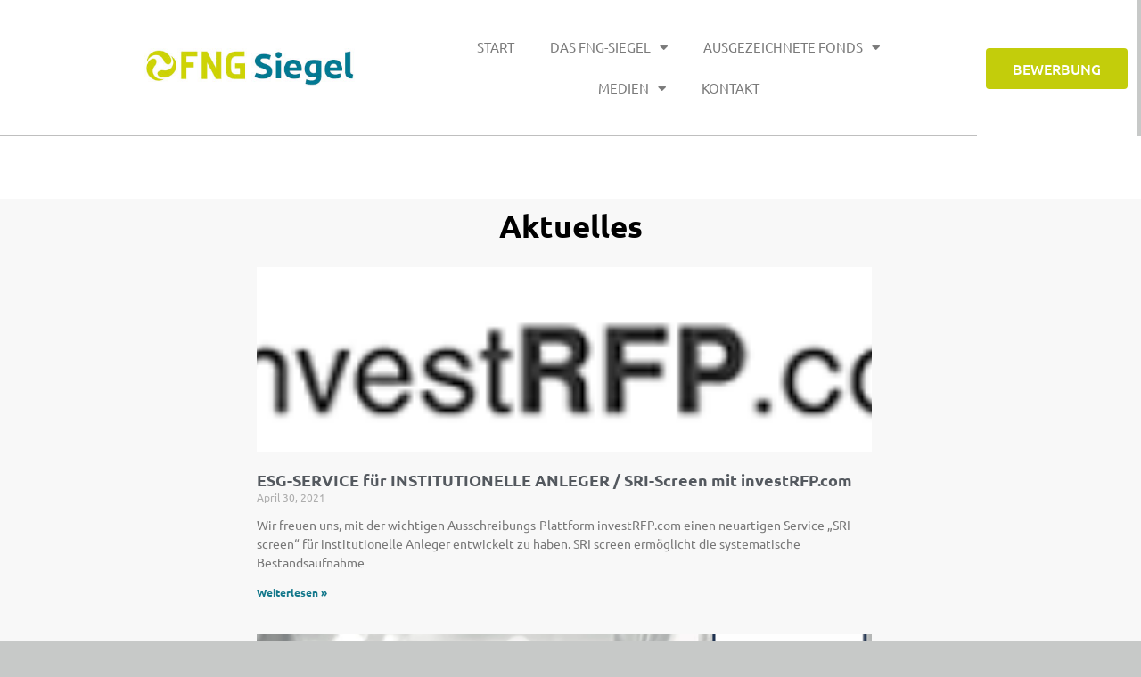

--- FILE ---
content_type: text/css
request_url: https://fng-siegel.org/wp-content/uploads/elementor/css/post-5708.css?ver=1768457532
body_size: 27039
content:
.elementor-5708 .elementor-element.elementor-element-fc40e9b{transition:background 0.3s, border 0.3s, border-radius 0.3s, box-shadow 0.3s;}.elementor-5708 .elementor-element.elementor-element-fc40e9b > .elementor-background-overlay{transition:background 0.3s, border-radius 0.3s, opacity 0.3s;}.elementor-5708 .elementor-element.elementor-element-e1d54a1:not(.elementor-motion-effects-element-type-background) > .elementor-widget-wrap, .elementor-5708 .elementor-element.elementor-element-e1d54a1 > .elementor-widget-wrap > .elementor-motion-effects-container > .elementor-motion-effects-layer{background-color:#FFFFFF;}.elementor-bc-flex-widget .elementor-5708 .elementor-element.elementor-element-e1d54a1.elementor-column .elementor-widget-wrap{align-items:center;}.elementor-5708 .elementor-element.elementor-element-e1d54a1.elementor-column.elementor-element[data-element_type="column"] > .elementor-widget-wrap.elementor-element-populated{align-content:center;align-items:center;}.elementor-5708 .elementor-element.elementor-element-e1d54a1 > .elementor-element-populated{border-style:solid;border-width:0px 0px 1px 0px;border-color:#BFBFBF;transition:background 0.3s, border 0.3s, border-radius 0.3s, box-shadow 0.3s;padding:30px 26px 30px 161px;}.elementor-5708 .elementor-element.elementor-element-e1d54a1 > .elementor-element-populated > .elementor-background-overlay{transition:background 0.3s, border-radius 0.3s, opacity 0.3s;}.elementor-widget-image .widget-image-caption{color:var( --e-global-color-text );font-family:var( --e-global-typography-text-font-family ), Sans-serif;font-weight:var( --e-global-typography-text-font-weight );}.elementor-5708 .elementor-element.elementor-element-2eed8bb:not(.elementor-motion-effects-element-type-background) > .elementor-widget-wrap, .elementor-5708 .elementor-element.elementor-element-2eed8bb > .elementor-widget-wrap > .elementor-motion-effects-container > .elementor-motion-effects-layer{background-color:#FFFFFF;}.elementor-bc-flex-widget .elementor-5708 .elementor-element.elementor-element-2eed8bb.elementor-column .elementor-widget-wrap{align-items:center;}.elementor-5708 .elementor-element.elementor-element-2eed8bb.elementor-column.elementor-element[data-element_type="column"] > .elementor-widget-wrap.elementor-element-populated{align-content:center;align-items:center;}.elementor-5708 .elementor-element.elementor-element-2eed8bb > .elementor-element-populated{border-style:solid;border-width:0px 0px 1px 0px;border-color:#BFBFBF;transition:background 0.3s, border 0.3s, border-radius 0.3s, box-shadow 0.3s;padding:30px 35px 30px 35px;}.elementor-5708 .elementor-element.elementor-element-2eed8bb > .elementor-element-populated > .elementor-background-overlay{transition:background 0.3s, border-radius 0.3s, opacity 0.3s;}.elementor-widget-nav-menu .elementor-nav-menu .elementor-item{font-family:var( --e-global-typography-primary-font-family ), Sans-serif;font-weight:var( --e-global-typography-primary-font-weight );}.elementor-widget-nav-menu .elementor-nav-menu--main .elementor-item{color:var( --e-global-color-text );fill:var( --e-global-color-text );}.elementor-widget-nav-menu .elementor-nav-menu--main .elementor-item:hover,
					.elementor-widget-nav-menu .elementor-nav-menu--main .elementor-item.elementor-item-active,
					.elementor-widget-nav-menu .elementor-nav-menu--main .elementor-item.highlighted,
					.elementor-widget-nav-menu .elementor-nav-menu--main .elementor-item:focus{color:var( --e-global-color-accent );fill:var( --e-global-color-accent );}.elementor-widget-nav-menu .elementor-nav-menu--main:not(.e--pointer-framed) .elementor-item:before,
					.elementor-widget-nav-menu .elementor-nav-menu--main:not(.e--pointer-framed) .elementor-item:after{background-color:var( --e-global-color-accent );}.elementor-widget-nav-menu .e--pointer-framed .elementor-item:before,
					.elementor-widget-nav-menu .e--pointer-framed .elementor-item:after{border-color:var( --e-global-color-accent );}.elementor-widget-nav-menu{--e-nav-menu-divider-color:var( --e-global-color-text );}.elementor-widget-nav-menu .elementor-nav-menu--dropdown .elementor-item, .elementor-widget-nav-menu .elementor-nav-menu--dropdown  .elementor-sub-item{font-family:var( --e-global-typography-accent-font-family ), Sans-serif;font-weight:var( --e-global-typography-accent-font-weight );}.elementor-5708 .elementor-element.elementor-element-9aeeaf4 .elementor-menu-toggle{margin-left:auto;}.elementor-5708 .elementor-element.elementor-element-9aeeaf4 .elementor-nav-menu .elementor-item{font-family:"Ubuntu", Sans-serif;font-weight:400;text-transform:uppercase;}.elementor-5708 .elementor-element.elementor-element-9aeeaf4 .elementor-nav-menu--main .elementor-item:hover,
					.elementor-5708 .elementor-element.elementor-element-9aeeaf4 .elementor-nav-menu--main .elementor-item.elementor-item-active,
					.elementor-5708 .elementor-element.elementor-element-9aeeaf4 .elementor-nav-menu--main .elementor-item.highlighted,
					.elementor-5708 .elementor-element.elementor-element-9aeeaf4 .elementor-nav-menu--main .elementor-item:focus{color:#C3CD0B;fill:#C3CD0B;}.elementor-5708 .elementor-element.elementor-element-6316dda:not(.elementor-motion-effects-element-type-background) > .elementor-widget-wrap, .elementor-5708 .elementor-element.elementor-element-6316dda > .elementor-widget-wrap > .elementor-motion-effects-container > .elementor-motion-effects-layer{background-color:#FFFFFF;}.elementor-bc-flex-widget .elementor-5708 .elementor-element.elementor-element-6316dda.elementor-column .elementor-widget-wrap{align-items:center;}.elementor-5708 .elementor-element.elementor-element-6316dda.elementor-column.elementor-element[data-element_type="column"] > .elementor-widget-wrap.elementor-element-populated{align-content:center;align-items:center;}.elementor-5708 .elementor-element.elementor-element-6316dda > .elementor-widget-wrap > .elementor-widget:not(.elementor-widget__width-auto):not(.elementor-widget__width-initial):not(:last-child):not(.elementor-absolute){margin-bottom:11px;}.elementor-5708 .elementor-element.elementor-element-6316dda > .elementor-element-populated{transition:background 0.3s, border 0.3s, border-radius 0.3s, box-shadow 0.3s;}.elementor-5708 .elementor-element.elementor-element-6316dda > .elementor-element-populated > .elementor-background-overlay{transition:background 0.3s, border-radius 0.3s, opacity 0.3s;}.elementor-widget-button .elementor-button{background-color:var( --e-global-color-accent );font-family:var( --e-global-typography-accent-font-family ), Sans-serif;font-weight:var( --e-global-typography-accent-font-weight );}.elementor-5708 .elementor-element.elementor-element-0827cfe .elementor-button{background-color:var( --e-global-color-2def271d );border-style:solid;border-width:0px 0px 0px 0px;border-color:var( --e-global-color-5ccf5660 );}.elementor-5708 .elementor-element.elementor-element-0827cfe > .elementor-widget-container{margin:-0px -0px -0px -0px;padding:0px 0px 0px 0px;}.elementor-5708 .elementor-element.elementor-element-0827cfe .elementor-button:hover, .elementor-5708 .elementor-element.elementor-element-0827cfe .elementor-button:focus{border-color:var( --e-global-color-5ccf5660 );}.elementor-5708 .elementor-element.elementor-element-9e4806a:not(.elementor-motion-effects-element-type-background) > .elementor-widget-wrap, .elementor-5708 .elementor-element.elementor-element-9e4806a > .elementor-widget-wrap > .elementor-motion-effects-container > .elementor-motion-effects-layer{background-color:#FFFFFF;}.elementor-5708 .elementor-element.elementor-element-9e4806a > .elementor-element-populated{transition:background 0.3s, border 0.3s, border-radius 0.3s, box-shadow 0.3s;}.elementor-5708 .elementor-element.elementor-element-9e4806a > .elementor-element-populated > .elementor-background-overlay{transition:background 0.3s, border-radius 0.3s, opacity 0.3s;}.elementor-5708 .elementor-element.elementor-element-5648b93{--spacer-size:50px;}.elementor-5708 .elementor-element.elementor-element-77e1b41:not(.elementor-motion-effects-element-type-background) > .elementor-widget-wrap, .elementor-5708 .elementor-element.elementor-element-77e1b41 > .elementor-widget-wrap > .elementor-motion-effects-container > .elementor-motion-effects-layer{background-color:#F8F8F8;}.elementor-5708 .elementor-element.elementor-element-77e1b41 > .elementor-element-populated{transition:background 0.3s, border 0.3s, border-radius 0.3s, box-shadow 0.3s;}.elementor-5708 .elementor-element.elementor-element-77e1b41 > .elementor-element-populated > .elementor-background-overlay{transition:background 0.3s, border-radius 0.3s, opacity 0.3s;}.elementor-widget-heading .elementor-heading-title{font-family:var( --e-global-typography-primary-font-family ), Sans-serif;font-weight:var( --e-global-typography-primary-font-weight );color:var( --e-global-color-primary );}.elementor-5708 .elementor-element.elementor-element-42538ab{text-align:center;}.elementor-5708 .elementor-element.elementor-element-42538ab .elementor-heading-title{font-size:35px;line-height:1.2em;color:#000000;}.elementor-5708 .elementor-element.elementor-element-8e87675:not(.elementor-motion-effects-element-type-background) > .elementor-widget-wrap, .elementor-5708 .elementor-element.elementor-element-8e87675 > .elementor-widget-wrap > .elementor-motion-effects-container > .elementor-motion-effects-layer{background-color:#F8F8F8;}.elementor-5708 .elementor-element.elementor-element-8e87675 > .elementor-element-populated{transition:background 0.3s, border 0.3s, border-radius 0.3s, box-shadow 0.3s;}.elementor-5708 .elementor-element.elementor-element-8e87675 > .elementor-element-populated > .elementor-background-overlay{transition:background 0.3s, border-radius 0.3s, opacity 0.3s;}.elementor-5708 .elementor-element.elementor-element-9e52e27 > .elementor-container{max-width:724px;}.elementor-widget-posts .elementor-button{background-color:var( --e-global-color-accent );font-family:var( --e-global-typography-accent-font-family ), Sans-serif;font-weight:var( --e-global-typography-accent-font-weight );}.elementor-widget-posts .elementor-post__title, .elementor-widget-posts .elementor-post__title a{color:var( --e-global-color-secondary );font-family:var( --e-global-typography-primary-font-family ), Sans-serif;font-weight:var( --e-global-typography-primary-font-weight );}.elementor-widget-posts .elementor-post__meta-data{font-family:var( --e-global-typography-secondary-font-family ), Sans-serif;font-weight:var( --e-global-typography-secondary-font-weight );}.elementor-widget-posts .elementor-post__excerpt p{font-family:var( --e-global-typography-text-font-family ), Sans-serif;font-weight:var( --e-global-typography-text-font-weight );}.elementor-widget-posts .elementor-post__read-more{color:var( --e-global-color-accent );}.elementor-widget-posts a.elementor-post__read-more{font-family:var( --e-global-typography-accent-font-family ), Sans-serif;font-weight:var( --e-global-typography-accent-font-weight );}.elementor-widget-posts .elementor-post__card .elementor-post__badge{background-color:var( --e-global-color-accent );font-family:var( --e-global-typography-accent-font-family ), Sans-serif;font-weight:var( --e-global-typography-accent-font-weight );}.elementor-widget-posts .elementor-pagination{font-family:var( --e-global-typography-secondary-font-family ), Sans-serif;font-weight:var( --e-global-typography-secondary-font-weight );}.elementor-widget-posts .e-load-more-message{font-family:var( --e-global-typography-secondary-font-family ), Sans-serif;font-weight:var( --e-global-typography-secondary-font-weight );}.elementor-5708 .elementor-element.elementor-element-fc28911{--grid-row-gap:35px;--grid-column-gap:30px;}.elementor-5708 .elementor-element.elementor-element-fc28911 .elementor-posts-container .elementor-post__thumbnail{padding-bottom:calc( 0.3 * 100% );}.elementor-5708 .elementor-element.elementor-element-fc28911:after{content:"0.3";}.elementor-5708 .elementor-element.elementor-element-fc28911 .elementor-post__thumbnail__link{width:98%;}.elementor-5708 .elementor-element.elementor-element-fc28911 .elementor-post__meta-data span + span:before{content:"///";}.elementor-5708 .elementor-element.elementor-element-fc28911.elementor-posts--thumbnail-left .elementor-post__thumbnail__link{margin-right:20px;}.elementor-5708 .elementor-element.elementor-element-fc28911.elementor-posts--thumbnail-right .elementor-post__thumbnail__link{margin-left:20px;}.elementor-5708 .elementor-element.elementor-element-fc28911.elementor-posts--thumbnail-top .elementor-post__thumbnail__link{margin-bottom:20px;}.elementor-5708 .elementor-element.elementor-element-fc28911 .elementor-post__read-more{color:#14788B;}.elementor-5708 .elementor-element.elementor-element-fc28911 a.elementor-post__read-more{font-family:var( --e-global-typography-primary-font-family ), Sans-serif;font-weight:var( --e-global-typography-primary-font-weight );}.elementor-5708 .elementor-element.elementor-element-fc28911 .elementor-pagination{text-align:center;}body:not(.rtl) .elementor-5708 .elementor-element.elementor-element-fc28911 .elementor-pagination .page-numbers:not(:first-child){margin-left:calc( 10px/2 );}body:not(.rtl) .elementor-5708 .elementor-element.elementor-element-fc28911 .elementor-pagination .page-numbers:not(:last-child){margin-right:calc( 10px/2 );}body.rtl .elementor-5708 .elementor-element.elementor-element-fc28911 .elementor-pagination .page-numbers:not(:first-child){margin-right:calc( 10px/2 );}body.rtl .elementor-5708 .elementor-element.elementor-element-fc28911 .elementor-pagination .page-numbers:not(:last-child){margin-left:calc( 10px/2 );}.elementor-5708 .elementor-element.elementor-element-515c9bc:not(.elementor-motion-effects-element-type-background) > .elementor-widget-wrap, .elementor-5708 .elementor-element.elementor-element-515c9bc > .elementor-widget-wrap > .elementor-motion-effects-container > .elementor-motion-effects-layer{background-color:#FFFFFF;}.elementor-5708 .elementor-element.elementor-element-515c9bc > .elementor-element-populated{transition:background 0.3s, border 0.3s, border-radius 0.3s, box-shadow 0.3s;}.elementor-5708 .elementor-element.elementor-element-515c9bc > .elementor-element-populated > .elementor-background-overlay{transition:background 0.3s, border-radius 0.3s, opacity 0.3s;}.elementor-5708 .elementor-element.elementor-element-ca84300:not(.elementor-motion-effects-element-type-background) > .elementor-widget-wrap, .elementor-5708 .elementor-element.elementor-element-ca84300 > .elementor-widget-wrap > .elementor-motion-effects-container > .elementor-motion-effects-layer{background-color:#FFFFFF;}.elementor-5708 .elementor-element.elementor-element-ca84300 > .elementor-element-populated{transition:background 0.3s, border 0.3s, border-radius 0.3s, box-shadow 0.3s;}.elementor-5708 .elementor-element.elementor-element-ca84300 > .elementor-element-populated > .elementor-background-overlay{transition:background 0.3s, border-radius 0.3s, opacity 0.3s;}.elementor-5708 .elementor-element.elementor-element-292fe9b:not(.elementor-motion-effects-element-type-background) > .elementor-widget-wrap, .elementor-5708 .elementor-element.elementor-element-292fe9b > .elementor-widget-wrap > .elementor-motion-effects-container > .elementor-motion-effects-layer{background-color:#FFFFFF;}.elementor-5708 .elementor-element.elementor-element-292fe9b > .elementor-element-populated{transition:background 0.3s, border 0.3s, border-radius 0.3s, box-shadow 0.3s;}.elementor-5708 .elementor-element.elementor-element-292fe9b > .elementor-element-populated > .elementor-background-overlay{transition:background 0.3s, border-radius 0.3s, opacity 0.3s;}.elementor-5708 .elementor-element.elementor-element-67ca64e:not(.elementor-motion-effects-element-type-background) > .elementor-widget-wrap, .elementor-5708 .elementor-element.elementor-element-67ca64e > .elementor-widget-wrap > .elementor-motion-effects-container > .elementor-motion-effects-layer{background-color:#FFFFFF;}.elementor-5708 .elementor-element.elementor-element-67ca64e > .elementor-element-populated{transition:background 0.3s, border 0.3s, border-radius 0.3s, box-shadow 0.3s;}.elementor-5708 .elementor-element.elementor-element-67ca64e > .elementor-element-populated > .elementor-background-overlay{transition:background 0.3s, border-radius 0.3s, opacity 0.3s;}.elementor-5708 .elementor-element.elementor-element-73a8833:not(.elementor-motion-effects-element-type-background) > .elementor-widget-wrap, .elementor-5708 .elementor-element.elementor-element-73a8833 > .elementor-widget-wrap > .elementor-motion-effects-container > .elementor-motion-effects-layer{background-color:#FFFFFF;}.elementor-5708 .elementor-element.elementor-element-73a8833 > .elementor-element-populated{transition:background 0.3s, border 0.3s, border-radius 0.3s, box-shadow 0.3s;}.elementor-5708 .elementor-element.elementor-element-73a8833 > .elementor-element-populated > .elementor-background-overlay{transition:background 0.3s, border-radius 0.3s, opacity 0.3s;}.elementor-5708 .elementor-element.elementor-element-fa8d202:not(.elementor-motion-effects-element-type-background) > .elementor-widget-wrap, .elementor-5708 .elementor-element.elementor-element-fa8d202 > .elementor-widget-wrap > .elementor-motion-effects-container > .elementor-motion-effects-layer{background-color:#FFFFFF;}.elementor-5708 .elementor-element.elementor-element-fa8d202 > .elementor-element-populated{transition:background 0.3s, border 0.3s, border-radius 0.3s, box-shadow 0.3s;}.elementor-5708 .elementor-element.elementor-element-fa8d202 > .elementor-element-populated > .elementor-background-overlay{transition:background 0.3s, border-radius 0.3s, opacity 0.3s;}.elementor-5708 .elementor-element.elementor-element-a6efa7f:not(.elementor-motion-effects-element-type-background) > .elementor-widget-wrap, .elementor-5708 .elementor-element.elementor-element-a6efa7f > .elementor-widget-wrap > .elementor-motion-effects-container > .elementor-motion-effects-layer{background-color:#006680;}.elementor-5708 .elementor-element.elementor-element-a6efa7f > .elementor-element-populated{transition:background 0.3s, border 0.3s, border-radius 0.3s, box-shadow 0.3s;padding:44px 44px 17px 107px;}.elementor-5708 .elementor-element.elementor-element-a6efa7f > .elementor-element-populated > .elementor-background-overlay{transition:background 0.3s, border-radius 0.3s, opacity 0.3s;}.elementor-widget-text-editor{font-family:var( --e-global-typography-text-font-family ), Sans-serif;font-weight:var( --e-global-typography-text-font-weight );color:var( --e-global-color-text );}.elementor-widget-text-editor.elementor-drop-cap-view-stacked .elementor-drop-cap{background-color:var( --e-global-color-primary );}.elementor-widget-text-editor.elementor-drop-cap-view-framed .elementor-drop-cap, .elementor-widget-text-editor.elementor-drop-cap-view-default .elementor-drop-cap{color:var( --e-global-color-primary );border-color:var( --e-global-color-primary );}.elementor-5708 .elementor-element.elementor-element-776ed68{color:#FFFFFF;}.elementor-5708 .elementor-element.elementor-element-c742631:not(.elementor-motion-effects-element-type-background) > .elementor-widget-wrap, .elementor-5708 .elementor-element.elementor-element-c742631 > .elementor-widget-wrap > .elementor-motion-effects-container > .elementor-motion-effects-layer{background-color:#006680;}.elementor-5708 .elementor-element.elementor-element-c742631 > .elementor-element-populated{transition:background 0.3s, border 0.3s, border-radius 0.3s, box-shadow 0.3s;padding:44px 44px 17px 44px;}.elementor-5708 .elementor-element.elementor-element-c742631 > .elementor-element-populated > .elementor-background-overlay{transition:background 0.3s, border-radius 0.3s, opacity 0.3s;}.elementor-5708 .elementor-element.elementor-element-3bdd388:not(.elementor-motion-effects-element-type-background) > .elementor-widget-wrap, .elementor-5708 .elementor-element.elementor-element-3bdd388 > .elementor-widget-wrap > .elementor-motion-effects-container > .elementor-motion-effects-layer{background-color:#006680;}.elementor-5708 .elementor-element.elementor-element-3bdd388 > .elementor-element-populated{transition:background 0.3s, border 0.3s, border-radius 0.3s, box-shadow 0.3s;padding:44px 44px 17px 44px;}.elementor-5708 .elementor-element.elementor-element-3bdd388 > .elementor-element-populated > .elementor-background-overlay{transition:background 0.3s, border-radius 0.3s, opacity 0.3s;}.elementor-5708 .elementor-element.elementor-element-ea31a08:not(.elementor-motion-effects-element-type-background) > .elementor-widget-wrap, .elementor-5708 .elementor-element.elementor-element-ea31a08 > .elementor-widget-wrap > .elementor-motion-effects-container > .elementor-motion-effects-layer{background-color:#006680;}.elementor-5708 .elementor-element.elementor-element-ea31a08 > .elementor-element-populated{transition:background 0.3s, border 0.3s, border-radius 0.3s, box-shadow 0.3s;padding:44px 44px 17px 44px;}.elementor-5708 .elementor-element.elementor-element-ea31a08 > .elementor-element-populated > .elementor-background-overlay{transition:background 0.3s, border-radius 0.3s, opacity 0.3s;}.elementor-5708 .elementor-element.elementor-element-694579b:not(.elementor-motion-effects-element-type-background) > .elementor-widget-wrap, .elementor-5708 .elementor-element.elementor-element-694579b > .elementor-widget-wrap > .elementor-motion-effects-container > .elementor-motion-effects-layer{background-color:#006680;}.elementor-5708 .elementor-element.elementor-element-694579b > .elementor-element-populated{transition:background 0.3s, border 0.3s, border-radius 0.3s, box-shadow 0.3s;padding:17px 17px 17px 17px;}.elementor-5708 .elementor-element.elementor-element-694579b > .elementor-element-populated > .elementor-background-overlay{transition:background 0.3s, border-radius 0.3s, opacity 0.3s;}.elementor-5708 .elementor-element.elementor-element-5633ebf{text-align:center;color:#FFFFFF;}body.elementor-page-5708:not(.elementor-motion-effects-element-type-background), body.elementor-page-5708 > .elementor-motion-effects-container > .elementor-motion-effects-layer{background-color:#C7C9C8;}@media(min-width:768px){.elementor-5708 .elementor-element.elementor-element-2eed8bb{width:52.266%;}.elementor-5708 .elementor-element.elementor-element-6316dda{width:14.067%;}.elementor-5708 .elementor-element.elementor-element-8e87675{width:100%;}.elementor-5708 .elementor-element.elementor-element-a6efa7f{width:35%;}.elementor-5708 .elementor-element.elementor-element-c742631{width:22%;}.elementor-5708 .elementor-element.elementor-element-3bdd388{width:21.667%;}.elementor-5708 .elementor-element.elementor-element-ea31a08{width:21.299%;}}@media(max-width:1024px) and (min-width:768px){.elementor-5708 .elementor-element.elementor-element-e1d54a1{width:26%;}.elementor-5708 .elementor-element.elementor-element-2eed8bb{width:74%;}.elementor-5708 .elementor-element.elementor-element-a6efa7f{width:100%;}.elementor-5708 .elementor-element.elementor-element-c742631{width:100%;}.elementor-5708 .elementor-element.elementor-element-3bdd388{width:100%;}.elementor-5708 .elementor-element.elementor-element-ea31a08{width:100%;}.elementor-5708 .elementor-element.elementor-element-694579b{width:100%;}}@media(max-width:1024px){.elementor-5708 .elementor-element.elementor-element-e1d54a1 > .elementor-element-populated{padding:17px 17px 17px 17px;}.elementor-bc-flex-widget .elementor-5708 .elementor-element.elementor-element-2eed8bb.elementor-column .elementor-widget-wrap{align-items:center;}.elementor-5708 .elementor-element.elementor-element-2eed8bb.elementor-column.elementor-element[data-element_type="column"] > .elementor-widget-wrap.elementor-element-populated{align-content:center;align-items:center;}.elementor-5708 .elementor-element.elementor-element-2eed8bb > .elementor-element-populated{padding:17px 17px 17px 17px;}.elementor-5708 .elementor-element.elementor-element-a6efa7f > .elementor-element-populated{padding:35px 35px 35px 35px;}.elementor-5708 .elementor-element.elementor-element-c742631 > .elementor-element-populated{padding:35px 35px 35px 35px;}.elementor-5708 .elementor-element.elementor-element-3bdd388 > .elementor-element-populated{padding:35px 35px 35px 35px;}.elementor-5708 .elementor-element.elementor-element-ea31a08 > .elementor-element-populated{padding:35px 35px 35px 35px;}.elementor-5708 .elementor-element.elementor-element-694579b > .elementor-element-populated{padding:35px 35px 35px 35px;}}@media(max-width:767px){.elementor-5708 .elementor-element.elementor-element-e1d54a1{width:60%;}.elementor-5708 .elementor-element.elementor-element-2eed8bb{width:40%;}.elementor-5708 .elementor-element.elementor-element-42538ab .elementor-heading-title{font-size:21px;}.elementor-5708 .elementor-element.elementor-element-d78aaa2{padding:0px 0px 0px 0px;}.elementor-5708 .elementor-element.elementor-element-fc28911{z-index:0;}.elementor-5708 .elementor-element.elementor-element-fc28911 .elementor-posts-container .elementor-post__thumbnail{padding-bottom:calc( 0.3 * 100% );}.elementor-5708 .elementor-element.elementor-element-fc28911:after{content:"0.3";}.elementor-5708 .elementor-element.elementor-element-fc28911 .elementor-post__thumbnail__link{width:100%;}.elementor-5708 .elementor-element.elementor-element-a6efa7f > .elementor-element-populated{padding:20px 20px 20px 20px;}.elementor-5708 .elementor-element.elementor-element-c742631 > .elementor-element-populated{padding:20px 20px 20px 20px;}.elementor-5708 .elementor-element.elementor-element-3bdd388 > .elementor-element-populated{padding:20px 20px 20px 20px;}.elementor-5708 .elementor-element.elementor-element-ea31a08 > .elementor-element-populated{padding:20px 20px 20px 20px;}.elementor-5708 .elementor-element.elementor-element-694579b > .elementor-element-populated{padding:20px 20px 20px 20px;}}/* Start custom CSS for section, class: .elementor-element-a71022f */.elementor-5708 .elementor-element.elementor-element-a71022f p {
  margin-bottom: 10px;
}
.elementor-5708 .elementor-element.elementor-element-a71022f a:link {
  font-weight: 500;
  color: #7CB1BE !important;
}
.elementor-5708 .elementor-element.elementor-element-a71022f a:visited {
  font-weight: 500;
  color: #7CB1BE !important;
}
.elementor-5708 .elementor-element.elementor-element-a71022f a:hover {
  font-weight: 500;
  color: #ffffff !important;
}
.elementor-5708 .elementor-element.elementor-element-a71022f h4 {
  color: #ffffff;
  margin-bottom: 15px;
  text-transform: uppercase;
}/* End custom CSS */
/* Start custom CSS for section, class: .elementor-element-4482b5a */.elementor-5708 .elementor-element.elementor-element-4482b5a p {
  margin-bottom: 10px;
}
.elementor-5708 .elementor-element.elementor-element-4482b5a a:link {
  font-weight: 500;
}
.elementor-5708 .elementor-element.elementor-element-4482b5a h4 {
  color: #ffffff;
  margin-bottom: 15px;
  text-transform: uppercase;
}/* End custom CSS */